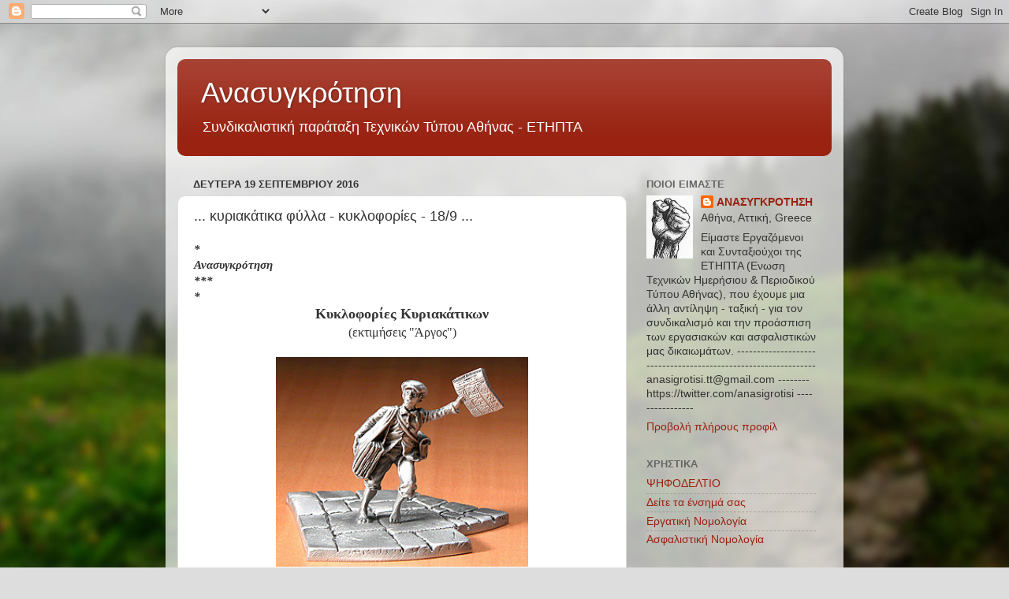

--- FILE ---
content_type: text/html; charset=UTF-8
request_url: https://anasigrotisi.blogspot.com/b/stats?style=WHITE_TRANSPARENT&timeRange=ALL_TIME&token=APq4FmAvrA8z0Vb_wk0TXm1FrYkXkxTntU8gl2rP0QgcsyENK3O3TjRjB6jI3DCCHl4NAD1wFPaRxjaURtn8m2Jd2a8s8U5OgA
body_size: -25
content:
{"total":4972783,"sparklineOptions":{"backgroundColor":{"fillOpacity":0.1,"fill":"#ffffff"},"series":[{"areaOpacity":0.3,"color":"#fff"}]},"sparklineData":[[0,5],[1,7],[2,7],[3,9],[4,5],[5,7],[6,6],[7,12],[8,17],[9,15],[10,15],[11,47],[12,100],[13,47],[14,15],[15,13],[16,12],[17,21],[18,21],[19,12],[20,23],[21,14],[22,17],[23,15],[24,13],[25,13],[26,7],[27,9],[28,12],[29,2]],"nextTickMs":257142}